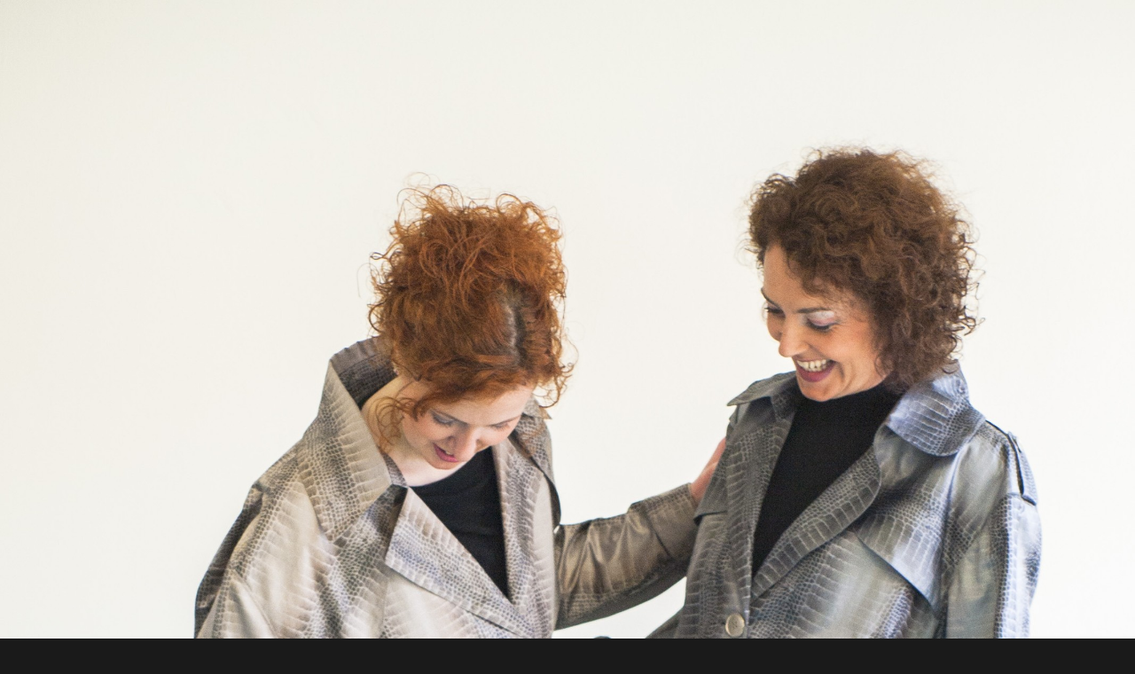

--- FILE ---
content_type: text/html; charset=UTF-8
request_url: https://www.floreiser.eu/fotoalbum/collections-of-silk-leather/_3223026.-.html
body_size: 859
content:
<?xml version="1.0" encoding="utf-8"?>
<!DOCTYPE html PUBLIC "-//W3C//DTD XHTML 1.0 Transitional//EN" "http://www.w3.org/TR/xhtml1/DTD/xhtml1-transitional.dtd">
<html lang="cs" xml:lang="cs" xmlns="http://www.w3.org/1999/xhtml">

    <head>

        <meta http-equiv="content-type" content="text/html; charset=utf-8" />
        <meta name="description" content="Zakázkové krejčovství a módní poradenství.
Výroba konfekce, kolekcí a prodej Kožených doplňků" />
        <meta name="keywords" content="Zakázkové krejčovství,módní poradenství,móda,fashion studio,krejčovství,švadlena,Výroba konfekce,módní kolekce,prodej Kožených doplňků,prodej,Kožené doplňky" />
        <meta name="robots" content="all,follow" />
        <meta name="author" content="<!--/ u_author /-->" />
        <link rel="stylesheet" href="/style.1741879581.1.css" type="text/css" />
        
        <script type="text/javascript" src="https://www006.estranky.cz/user/js/index.js" id="index_script" ></script>
        <title>
            Flo Reiser
        </title>

        <style>
          body {margin: 0px; padding: 0px;}
        </style>
    </head>
<body>
    <script language="JavaScript" type="text/javascript">
    <!--
      index_setCookieData('index_curr_fullphoto', 99);
    //-->
  </script>
  <a href="javascript: close();"><img src="/img/original/99/_3223026.jpg" border="0" alt="_3223026" width="2134" height="3536"></a>

<!-- NO GEMIUS -->
</body>
</html>
